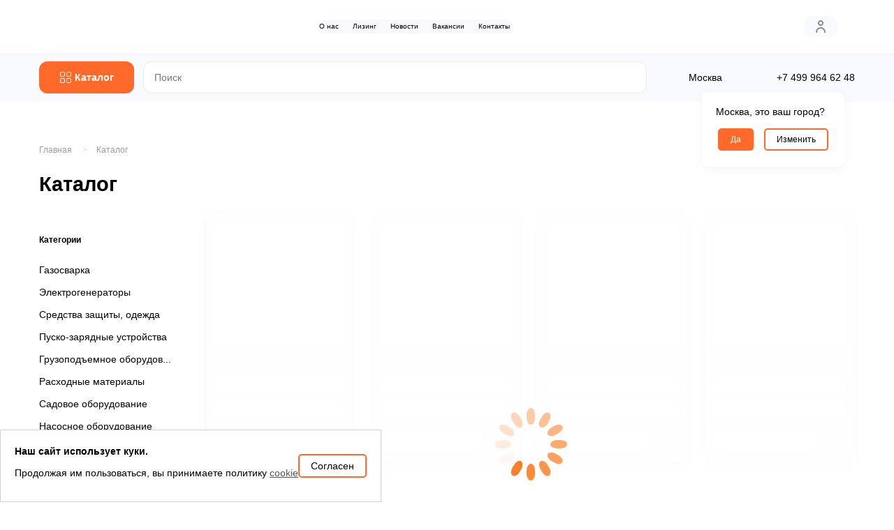

--- FILE ---
content_type: text/html; charset=UTF-8
request_url: https://partnerdevice.ru/catalog/stanki/dolbezhnye/
body_size: 17792
content:





<!DOCTYPE html>
<html lang="ru">

<head>
		
	<!---------VPS--------->
	
	<meta http-equiv="Content-Type" content="text/html; charset=UTF-8" />
<meta name="robots" content="index, follow" />
<meta name="description" content="Каталог - группы компаний «Партнер» в Москве." />
<link href="/bitrix/js/ui/design-tokens/dist/ui.design-tokens.min.css?176474893523463" type="text/css"  rel="stylesheet" />
<link href="/bitrix/js/ui/fonts/opensans/ui.font.opensans.min.css?17647461792320" type="text/css"  rel="stylesheet" />
<link href="/bitrix/js/main/popup/dist/main.popup.bundle.min.css?176474903328056" type="text/css"  rel="stylesheet" />
<link href="/bitrix/cache/css/s1/partner/page_e8a5f9060acfad2e256e537e31353541/page_e8a5f9060acfad2e256e537e31353541_v1.css?17647505265290" type="text/css"  rel="stylesheet" />
<link href="/bitrix/cache/css/s1/partner/template_cbb92f56d3f9d081bc16d9eb2a9b9217/template_cbb92f56d3f9d081bc16d9eb2a9b9217_v1.css?176475052611858" type="text/css"  data-template-style="true" rel="stylesheet" />
<script>if(!window.BX)window.BX={};if(!window.BX.message)window.BX.message=function(mess){if(typeof mess==='object'){for(let i in mess) {BX.message[i]=mess[i];} return true;}};</script>
<script>(window.BX||top.BX).message({"pull_server_enabled":"N","pull_config_timestamp":0,"shared_worker_allowed":"Y","pull_guest_mode":"N","pull_guest_user_id":0,"pull_worker_mtime":1764748842});(window.BX||top.BX).message({"PULL_OLD_REVISION":"Для продолжения корректной работы с сайтом необходимо перезагрузить страницу."});</script>
<script>(window.BX||top.BX).message({"JS_CORE_LOADING":"Загрузка...","JS_CORE_NO_DATA":"- Нет данных -","JS_CORE_WINDOW_CLOSE":"Закрыть","JS_CORE_WINDOW_EXPAND":"Развернуть","JS_CORE_WINDOW_NARROW":"Свернуть в окно","JS_CORE_WINDOW_SAVE":"Сохранить","JS_CORE_WINDOW_CANCEL":"Отменить","JS_CORE_WINDOW_CONTINUE":"Продолжить","JS_CORE_H":"ч","JS_CORE_M":"м","JS_CORE_S":"с","JSADM_AI_HIDE_EXTRA":"Скрыть лишние","JSADM_AI_ALL_NOTIF":"Показать все","JSADM_AUTH_REQ":"Требуется авторизация!","JS_CORE_WINDOW_AUTH":"Войти","JS_CORE_IMAGE_FULL":"Полный размер"});</script>

<script src="/bitrix/js/main/core/core.min.js?1764749913229643"></script>

<script>BX.Runtime.registerExtension({"name":"main.core","namespace":"BX","loaded":true});</script>
<script>BX.setJSList(["\/bitrix\/js\/main\/core\/core_ajax.js","\/bitrix\/js\/main\/core\/core_promise.js","\/bitrix\/js\/main\/polyfill\/promise\/js\/promise.js","\/bitrix\/js\/main\/loadext\/loadext.js","\/bitrix\/js\/main\/loadext\/extension.js","\/bitrix\/js\/main\/polyfill\/promise\/js\/promise.js","\/bitrix\/js\/main\/polyfill\/find\/js\/find.js","\/bitrix\/js\/main\/polyfill\/includes\/js\/includes.js","\/bitrix\/js\/main\/polyfill\/matches\/js\/matches.js","\/bitrix\/js\/ui\/polyfill\/closest\/js\/closest.js","\/bitrix\/js\/main\/polyfill\/fill\/main.polyfill.fill.js","\/bitrix\/js\/main\/polyfill\/find\/js\/find.js","\/bitrix\/js\/main\/polyfill\/matches\/js\/matches.js","\/bitrix\/js\/main\/polyfill\/core\/dist\/polyfill.bundle.js","\/bitrix\/js\/main\/core\/core.js","\/bitrix\/js\/main\/polyfill\/intersectionobserver\/js\/intersectionobserver.js","\/bitrix\/js\/main\/lazyload\/dist\/lazyload.bundle.js","\/bitrix\/js\/main\/polyfill\/core\/dist\/polyfill.bundle.js","\/bitrix\/js\/main\/parambag\/dist\/parambag.bundle.js"]);
</script>
<script>BX.Runtime.registerExtension({"name":"ui.design-tokens","namespace":"window","loaded":true});</script>
<script>BX.Runtime.registerExtension({"name":"ui.fonts.opensans","namespace":"window","loaded":true});</script>
<script>BX.Runtime.registerExtension({"name":"main.popup","namespace":"BX.Main","loaded":true});</script>
<script>BX.Runtime.registerExtension({"name":"popup","namespace":"window","loaded":true});</script>
<script>(window.BX||top.BX).message({"LANGUAGE_ID":"ru","FORMAT_DATE":"DD.MM.YYYY","FORMAT_DATETIME":"DD.MM.YYYY HH:MI:SS","COOKIE_PREFIX":"BITRIX_SM","SERVER_TZ_OFFSET":"0","UTF_MODE":"Y","SITE_ID":"s1","SITE_DIR":"\/","USER_ID":"","SERVER_TIME":1769479024,"USER_TZ_OFFSET":0,"USER_TZ_AUTO":"Y","bitrix_sessid":"6c0d5648321060046f558e8c78a37b21"});</script>


<script src="/bitrix/js/pull/protobuf/protobuf.min.js?162426619576433"></script>
<script src="/bitrix/js/pull/protobuf/model.min.js?162426619514190"></script>
<script src="/bitrix/js/main/core/core_promise.min.js?16242661242490"></script>
<script src="/bitrix/js/rest/client/rest.client.min.js?16242661979240"></script>
<script src="/bitrix/js/pull/client/pull.client.min.js?176474884349849"></script>
<script src="/bitrix/js/main/popup/dist/main.popup.bundle.min.js?176474993567480"></script>
<script>BX.setJSList(["\/local\/templates\/partner\/components\/bitrix\/catalog.section\/.default\/script.js","\/local\/templates\/partner\/components\/bitrix\/menu\/katalog_menu\/script.js","\/bitrix\/components\/bitrix\/search.title\/script.js","\/local\/templates\/partner\/components\/bitrix\/menu\/katalog_menu_2\/script.js"]);</script>
<script>BX.setCSSList(["\/local\/templates\/partner\/components\/bitrix\/breadcrumb\/breadcrumb\/style.css","\/local\/templates\/partner\/components\/bitrix\/catalog\/katalog-1.0\/style.css","\/local\/templates\/partner\/components\/bitrix\/catalog.section\/.default\/style.css","\/local\/templates\/partner\/components\/bitrix\/menu\/prime-menu\/style.css","\/local\/templates\/partner\/components\/bitrix\/menu\/katalog_menu\/style.css","\/local\/templates\/partner\/components\/bitrix\/search.title\/serch\/style.css","\/local\/templates\/partner\/components\/bitrix\/menu\/katalog_menu_2\/style.css"]);</script>
<script>
					(function () {
						"use strict";

						var counter = function ()
						{
							var cookie = (function (name) {
								var parts = ("; " + document.cookie).split("; " + name + "=");
								if (parts.length == 2) {
									try {return JSON.parse(decodeURIComponent(parts.pop().split(";").shift()));}
									catch (e) {}
								}
							})("BITRIX_CONVERSION_CONTEXT_s1");

							if (cookie && cookie.EXPIRE >= BX.message("SERVER_TIME"))
								return;

							var request = new XMLHttpRequest();
							request.open("POST", "/bitrix/tools/conversion/ajax_counter.php", true);
							request.setRequestHeader("Content-type", "application/x-www-form-urlencoded");
							request.send(
								"SITE_ID="+encodeURIComponent("s1")+
								"&sessid="+encodeURIComponent(BX.bitrix_sessid())+
								"&HTTP_REFERER="+encodeURIComponent(document.referrer)
							);
						};

						if (window.frameRequestStart === true)
							BX.addCustomEvent("onFrameDataReceived", counter);
						else
							BX.ready(counter);
					})();
				</script>



<script  src="/bitrix/cache/js/s1/partner/template_3a36e5728dfc8ee836387ef7797734fc/template_3a36e5728dfc8ee836387ef7797734fc_v1.js?17647505268763"></script>
<script  src="/bitrix/cache/js/s1/partner/page_0ce79111a9bb4cd892521e7f1befee6b/page_0ce79111a9bb4cd892521e7f1befee6b_v1.js?17647505266144"></script>

    <meta charset="UTF-8">
    <meta name="viewport" content="width=device-width, initial-scale=1.0">
	<meta name="yandex-verification" content="cb2393c9c0c0be9a" />
	<meta name="yandex-verification" content="e56625eba4971c73" />
	
    <link rel="shortcut icon" href="/local/templates/partner/img/favicon/favicon.ico" type="image/x-icon">
    <link rel="icon" sizes="16x16" href="/local/templates/partner/img/favicon/favicon-16x16.png" type="image/png">
    <link rel="icon" sizes="32x32" href="/local/templates/partner/img/favicon/favicon-32x32.png" type="image/png">
    <link rel="apple-touch-icon-precomposed" href="/local/templates/partner/img/favicon/apple-touch-icon-precomposed.png">
    <link rel="apple-touch-icon" href="/local/templates/partner/img/favicon/apple-touch-icon.png">
    <link rel="apple-touch-icon" sizes="57x57" href="/local/templates/partner/img/favicon/apple-touch-icon-57x57.png">
    <link rel="apple-touch-icon" sizes="60x60" href="/local/templates/partner/img/favicon/apple-touch-icon-60x60.png">
    <link rel="apple-touch-icon" sizes="72x72" href="/local/templates/partner/img/favicon/apple-touch-icon-72x72.png">
    <link rel="apple-touch-icon" sizes="76x76" href="/local/templates/partner/img/favicon/apple-touch-icon-76x76.png">
    <link rel="apple-touch-icon" sizes="114x114" href="/local/templates/partner/img/favicon/apple-touch-icon-114x114.png">
    <link rel="apple-touch-icon" sizes="120x120" href="/local/templates/partner/img/favicon/apple-touch-icon-120x120.png">
    <link rel="apple-touch-icon" sizes="144x144" href="/local/templates/partner/img/favicon/apple-touch-icon-144x144.png">
    <link rel="apple-touch-icon" sizes="152x152" href="/local/templates/partner/img/favicon/apple-touch-icon-152x152.png">
    <link rel="apple-touch-icon" sizes="167x167" href="/local/templates/partner/img/favicon/apple-touch-icon-167x167.png">
    <link rel="apple-touch-icon" sizes="180x180" href="/local/templates/partner/img/favicon/apple-touch-icon-180x180.png">
    <link rel="apple-touch-icon" sizes="1024x1024" href="/local/templates/partner/img/favicon/apple-touch-icon-1024x1024.png">
    <link rel="stylesheet" href="/local/templates/partner/css/vendor.min.css">
	<link rel="stylesheet" href="https://cdnjs.cloudflare.com/ajax/libs/plyr/3.7.7/plyr.min.css" integrity="sha512-aUfA/z5vagGUUen5NeBJYMlNu9PAMsYCdDy2kQhaqpMBqEQ9qH8lbF5QbK9DgqIq0KmsjS68ECkP8tdrgKW6RQ==" crossorigin="anonymous" referrerpolicy="no-referrer" />
    <link rel="stylesheet" href="/local/templates/partner/css/style.css?ver=61">
	<link rel="stylesheet" href="/local/templates/partner/css/fancybox.css?ver=1.1">
    <title>Каталог - «Партнер» Москве</title>
	

	<!-- Google Tag Manager -->
	<!-- <script>(function(w,d,s,l,i){w[l]=w[l]||[];w[l].push({'gtm.start':
	new Date().getTime(),event:'gtm.js'});var f=d.getElementsByTagName(s)[0],
	j=d.createElement(s),dl=l!='dataLayer'?'&l='+l:'';j.async=true;j.src=
	'https://www.googletagmanager.com/gtm.js?id='+i+dl;f.parentNode.insertBefore(j,f);
	})(window,document,'script','dataLayer','GTM-W6FRLKX');</script> -->
	<!-- End Google Tag Manager -->

	<!-- Yandex.Metrika counter -->
	<script type="text/javascript" >
	   (function(m,e,t,r,i,k,a){m[i]=m[i]||function(){(m[i].a=m[i].a||[]).push(arguments)};
	   m[i].l=1*new Date();
	   for (var j = 0; j < document.scripts.length; j++) {if (document.scripts[j].src === r) { return; }}
	   k=e.createElement(t),a=e.getElementsByTagName(t)[0],k.async=1,k.src=r,a.parentNode.insertBefore(k,a)})
	   (window, document, "script", "https://mc.yandex.ru/metrika/tag.js", "ym");
	
	   ym(66819550, "init", {
	        clickmap:true,
	        trackLinks:true,
	        accurateTrackBounce:true,
	        webvisor:true
	   });
	</script>
	<noscript><div><img src="https://mc.yandex.ru/watch/66819550" style="position:absolute; left:-9999px;" alt="" /></div></noscript>
	<!-- /Yandex.Metrika counter -->

	<!-- Top.Mail.Ru counter -->
	<script type="text/javascript">
	var _tmr = window._tmr || (window._tmr = []);
	_tmr.push({id: "3281063", type: "pageView", start: (new Date()).getTime()});
	(function (d, w, id) {
	if (d.getElementById(id)) return;
	var ts = d.createElement("script"); ts.type = "text/javascript"; ts.async = true; ts.id = id;
	ts.src = "https://top-fwz1.mail.ru/js/code.js";
	var f = function () {var s = d.getElementsByTagName("script")[0]; s.parentNode.insertBefore(ts, s);};
	if (w.opera == "[object Opera]") { d.addEventListener("DOMContentLoaded", f, false); } else { f(); }
	})(document, window, "tmr-code");
	</script>
	<noscript><div><img src="https://top-fwz1.mail.ru/counter?id=3281063;js=na" style=";left:-9999px;" alt="Top.Mail.Ru" /></div></noscript>
	<!-- /Top.Mail.Ru counter -->

	<!-- Top.Mail.Ru counter -->
	<script type="text/javascript">
	var _tmr = window._tmr || (window._tmr = []);
	_tmr.push({id: "3300322", type: "pageView", start: (new Date()).getTime()});
	(function (d, w, id) {
	  if (d.getElementById(id)) return;
	  var ts = d.createElement("script"); ts.type = "text/javascript"; ts.async = true; ts.id = id;
	  ts.src = "https://top-fwz1.mail.ru/js/code.js";
	  var f = function () {var s = d.getElementsByTagName("script")[0]; s.parentNode.insertBefore(ts, s);};
	  if (w.opera == "[object Opera]") { d.addEventListener("DOMContentLoaded", f, false); } else { f(); }
	})(document, window, "tmr-code");
	</script>
	<noscript><div><img src="https://top-fwz1.mail.ru/counter?id=3300322;js=na" style="position:absolute;left:-9999px;" alt="Top.Mail.Ru" /></div></noscript>
	<!-- /Top.Mail.Ru counter -->
</head>
<script>
    window.endtime = '2021-07-25';
</script>

<body>

	<!-- Google Tag Manager (noscript) -->
	<noscript><iframe src="https://www.googletagmanager.com/ns.html?id=GTM-W6FRLKX"
	height="0" width="0" style="display:none;visibility:hidden"></iframe></noscript>
	<!-- End Google Tag Manager (noscript) -->
	    <div class="wrapper">
        <header>
    <div class="container">
        <div class="header-left">
            <a href="/" class="logo"><img src="/local/templates/partner/img/logo.svg" alt=""></a>
            			

<ul class="menu">

			<li><a href="/about/">О нас</a></li>
		
		
			<li><a href="/leasing/">Лизинг</a></li>
		
			<li><a href="/news/">Новости</a></li>
		
			<li><a href="/vacancy/">Вакансии</a></li>
		
			<li><a href="/contacts/">Контакты</a></li>
		

</ul>
        </div>
        <div class="header-right">
			            <a href="/profile/" class="profile">
                <svg width="24" height="24" viewBox="0 0 24 24" xmlns="http://www.w3.org/2000/svg">
                    <path d="M12 11C12.7911 11 13.5645 10.7654 14.2223 10.3259C14.8801 9.88635 15.3928 9.26164 15.6955 8.53074C15.9983 7.79983 16.0775 6.99556 15.9231 6.21964C15.7688 5.44372 15.3878 4.73098 14.8284 4.17157C14.269 3.61216 13.5563 3.2312 12.7804 3.07686C12.0044 2.92252 11.2002 3.00173 10.4693 3.30448C9.73836 3.60723 9.11365 4.11992 8.67412 4.77772C8.2346 5.43552 8 6.20888 8 7C8 8.06087 8.42143 9.07828 9.17157 9.82843C9.92172 10.5786 10.9391 11 12 11ZM12 5C12.3956 5 12.7822 5.1173 13.1111 5.33706C13.44 5.55683 13.6964 5.86918 13.8478 6.23463C13.9991 6.60009 14.0387 7.00222 13.9616 7.39018C13.8844 7.77814 13.6939 8.13451 13.4142 8.41422C13.1345 8.69392 12.7781 8.8844 12.3902 8.96157C12.0022 9.03874 11.6001 8.99914 11.2346 8.84776C10.8692 8.69639 10.5568 8.44004 10.3371 8.11114C10.1173 7.78224 10 7.39556 10 7C10 6.46957 10.2107 5.96086 10.5858 5.58579C10.9609 5.21072 11.4696 5 12 5Z" />
                    <path d="M12 13C10.1435 13 8.36301 13.7375 7.05025 15.0503C5.7375 16.363 5 18.1435 5 20C5 20.2652 5.10536 20.5196 5.29289 20.7071C5.48043 20.8946 5.73478 21 6 21C6.26522 21 6.51957 20.8946 6.70711 20.7071C6.89464 20.5196 7 20.2652 7 20C7 18.6739 7.52678 17.4021 8.46447 16.4645C9.40215 15.5268 10.6739 15 12 15C13.3261 15 14.5979 15.5268 15.5355 16.4645C16.4732 17.4021 17 18.6739 17 20C17 20.2652 17.1054 20.5196 17.2929 20.7071C17.4804 20.8946 17.7348 21 18 21C18.2652 21 18.5196 20.8946 18.7071 20.7071C18.8946 20.5196 19 20.2652 19 20C19 18.1435 18.2625 16.363 16.9497 15.0503C15.637 13.7375 13.8565 13 12 13Z"/>
                    </svg>
			</a>
            <div class="profile-menu">
				<div class="profile-top">
                    <a href="/profile/" class="back-arr"></a>
                    <div class="title"><i><svg width="24" height="24" viewBox="0 0 24 24" xmlns="http://www.w3.org/2000/svg">
                        <path d="M12 11C12.7911 11 13.5645 10.7654 14.2223 10.3259C14.8801 9.88635 15.3928 9.26164 15.6955 8.53074C15.9983 7.79983 16.0775 6.99556 15.9231 6.21964C15.7688 5.44372 15.3878 4.73098 14.8284 4.17157C14.269 3.61216 13.5563 3.2312 12.7804 3.07686C12.0044 2.92252 11.2002 3.00173 10.4693 3.30448C9.73836 3.60723 9.11365 4.11992 8.67412 4.77772C8.2346 5.43552 8 6.20888 8 7C8 8.06087 8.42143 9.07828 9.17157 9.82843C9.92172 10.5786 10.9391 11 12 11ZM12 5C12.3956 5 12.7822 5.1173 13.1111 5.33706C13.44 5.55683 13.6964 5.86918 13.8478 6.23463C13.9991 6.60009 14.0387 7.00222 13.9616 7.39018C13.8844 7.77814 13.6939 8.13451 13.4142 8.41422C13.1345 8.69392 12.7781 8.8844 12.3902 8.96157C12.0022 9.03874 11.6001 8.99914 11.2346 8.84776C10.8692 8.69639 10.5568 8.44004 10.3371 8.11114C10.1173 7.78224 10 7.39556 10 7C10 6.46957 10.2107 5.96086 10.5858 5.58579C10.9609 5.21072 11.4696 5 12 5Z"></path>
                        <path d="M12 13C10.1435 13 8.36301 13.7375 7.05025 15.0503C5.7375 16.363 5 18.1435 5 20C5 20.2652 5.10536 20.5196 5.29289 20.7071C5.48043 20.8946 5.73478 21 6 21C6.26522 21 6.51957 20.8946 6.70711 20.7071C6.89464 20.5196 7 20.2652 7 20C7 18.6739 7.52678 17.4021 8.46447 16.4645C9.40215 15.5268 10.6739 15 12 15C13.3261 15 14.5979 15.5268 15.5355 16.4645C16.4732 17.4021 17 18.6739 17 20C17 20.2652 17.1054 20.5196 17.2929 20.7071C17.4804 20.8946 17.7348 21 18 21C18.2652 21 18.5196 20.8946 18.7071 20.7071C18.8946 20.5196 19 20.2652 19 20C19 18.1435 18.2625 16.363 16.9497 15.0503C15.637 13.7375 13.8565 13 12 13Z"></path>
                        </svg></i> Личный кабинет</div>
				</div>
                <div class="profile-content">
                    <div class="sign">
                        <a href="/profile/">Вход / Регистрация</a>
                        <a href="/profile/" class="arr-profile"></a>
                    </div>
                    <div class="city-change">
                        <span>Выбор города</span>
						<div class="city-profile-box">
							<select name="city-profile" id="city-profile" onchange="window.otreg(value)">
																	<option value="https://partnerdevice.ru/catalog/stanki/dolbezhnye/" selected>Москва</option>
																	<option value="https://voronezh.partnerdevice.ru/catalog/stanki/dolbezhnye/" >Воронеж</option>
																	<option value="https://lipetsk.partnerdevice.ru/catalog/stanki/dolbezhnye/" >Липецк</option>
																	<option value="https://tambov.partnerdevice.ru/catalog/stanki/dolbezhnye/" >Тамбов</option>
																	<option value="https://kursk.partnerdevice.ru/catalog/stanki/dolbezhnye/" >Курск</option>
																	<option value="https://orel.partnerdevice.ru/catalog/stanki/dolbezhnye/" >Орел</option>
															</select>
						</div>

                        <a href="#" class="arr-profile"></a>
                    </div>
					                    <div class="phone-profile">
                        <a href="tel:+74999646248">+7 499 <span> 964 62 48</span></a>
                        <a href="tel:+74999646248" class="arr-profile"></a>
                    </div>
                </div>
            </div>
			
						
			
			
			<!-- <div class="cart-wrap">
				<div class="cart"></div>
				<div class="cart-list">
					<div class="cart-list-box"></div>

					<div class="cart-list-total">
						<div class="cart-list-total-val">
							<span>Сумма заказа:</span>
							<i></i>
						</div>
						<a href="/cart/" class="btn-orange">В корзину</a>
					</div>

				</div>
				
				<a class="link-svg" href="/cart/">
					<b></b>
					<svg width="24" height="24" viewBox="0 0 24 24" xmlns="http://www.w3.org/2000/svg">
						<path d="M21.08 6.99998C20.9072 6.7006 20.6598 6.45111 20.3618 6.27585C20.0639 6.10059 19.7256 6.00554 19.38 5.99998H6.58L6 3.73998C5.9414 3.52181 5.81066 3.32992 5.62908 3.19555C5.44749 3.06118 5.22576 2.99224 5 2.99998H3C2.73478 2.99998 2.48043 3.10533 2.29289 3.29287C2.10536 3.48041 2 3.73476 2 3.99998C2 4.26519 2.10536 4.51955 2.29289 4.70708C2.48043 4.89462 2.73478 4.99998 3 4.99998H4.24L7 15.26C7.0586 15.4781 7.18934 15.67 7.37092 15.8044C7.55251 15.9388 7.77424 16.0077 8 16H17C17.1847 15.9994 17.3656 15.9477 17.5227 15.8507C17.6798 15.7536 17.8069 15.6149 17.89 15.45L21.17 8.88998C21.3122 8.59199 21.3783 8.26345 21.3626 7.93366C21.3469 7.60387 21.2498 7.2831 21.08 6.99998ZM16.38 14H8.76L7.13 7.99998H19.38L16.38 14Z" />
						<path d="M7.5 21C8.32843 21 9 20.3284 9 19.5C9 18.6716 8.32843 18 7.5 18C6.67157 18 6 18.6716 6 19.5C6 20.3284 6.67157 21 7.5 21Z" />
						<path d="M17.5 21C18.3284 21 19 20.3284 19 19.5C19 18.6716 18.3284 18 17.5 18C16.6716 18 16 18.6716 16 19.5C16 20.3284 16.6716 21 17.5 21Z" />
					</svg>
				</a>
            </div> -->
        </div>
    </div>
</header> 

<section class="search-info">
    <div class="container">
        <div class="search-info__left">
			<a href="javascript:void(0)" class="btn-orange btn-cat" onclick="window.mmen();">
				<i><i></i><i></i></i>
				
                <span>Каталог</span>
            </a>

				
<ul class="menu-cat">


	
	
					<li><a href="/catalog/aksessuary-dlya-elektrosvarki/" class="root-item">Аксессуары для электросварки</a>
				<ul class="sub-menu">
		
	
	

	
	
		
							<li><a href="/catalog/aksessuary-dlya-elektrosvarki/argonodugovye-gorelki-i-chasti-tig/">Аргонодуговые горелки и части (TIG)</a></li>
			
		
	
	

	
	
		
							<li><a href="/catalog/aksessuary-dlya-elektrosvarki/klemmy-i-elektrododerzhateli/">Клеммы и электрододержатели</a></li>
			
		
	
	

	
	
		
							<li><a href="/catalog/aksessuary-dlya-elektrosvarki/magnitnye-prisposobleniya/">Магнитные приспособления</a></li>
			
		
	
	

	
	
		
							<li><a href="/catalog/aksessuary-dlya-elektrosvarki/plazmotrony-i-chasti-plasma/">Плазмотроны и части (PLASMA)</a></li>
			
		
	
	

	
	
		
							<li><a href="/catalog/aksessuary-dlya-elektrosvarki/poluavtomaticheskie-gorelki-i-chasti-mig-mag/">Полуавтоматические горелки и части (MIG/MAG)</a></li>
			
		
	
	

	
	
		
							<li><a href="/catalog/aksessuary-dlya-elektrosvarki/prochee-oborudovanie-k-elektrosvarke/">Прочее оборудование к электросварке</a></li>
			
		
	
	

	
	
		
							<li><a href="/catalog/aksessuary-dlya-elektrosvarki/soediniteli-i-kabeli/">Соединители и кабели</a></li>
			
		
	
	

			</ul></li>	
	
					<li><a href="/catalog/gazosvarka/" class="root-item">Газосварка</a>
				<ul class="sub-menu">
		
	
	

	
	
		
							<li><a href="/catalog/gazosvarka/ballony-gazovye/">Баллоны газовые</a></li>
			
		
	
	

	
	
		
							<li><a href="/catalog/gazosvarka/gorelki-gazovye/">Горелки газовые</a></li>
			
		
	
	

	
	
		
							<li><a href="/catalog/gazosvarka/komplekty-gazosvarochnye/">Комплекты газосварочные</a></li>
			
		
	
	

	
	
		
							<li><a href="/catalog/gazosvarka/payalnye-lampy-nasadki/">Паяльные лампы, насадки</a></li>
			
		
	
	

	
	
		
							<li><a href="/catalog/gazosvarka/predokhranitelnye-ustroystva/">Предохранительные устройства</a></li>
			
		
	
	

	
	
		
							<li><a href="/catalog/gazosvarka/prinadlezhnosti-i-zapchasti-gazosvarochnye/">Принадлежности и запчасти газосварочные</a></li>
			
		
	
	

	
	
		
							<li><a href="/catalog/gazosvarka/regulyatory-raskhoda-gaza/">Регуляторы расхода газа</a></li>
			
		
	
	

	
	
		
							<li><a href="/catalog/gazosvarka/reduktory-gazovye/">Редукторы газовые</a></li>
			
		
	
	

	
	
		
							<li><a href="/catalog/gazosvarka/rezaki-gazovye/">Резаки газовые</a></li>
			
		
	
	

	
	
		
							<li><a href="/catalog/gazosvarka/rukava-gazovye/">Рукава газовые</a></li>
			
		
	
	

	
	
		
							<li><a href="/catalog/gazosvarka/ustroystva-ekonomii-gaza/">Устройства экономии газа</a></li>
			
		
	
	

			</ul></li>	
	
					<li><a href="/catalog/gruzopodemnoe-oborudovanie/" class="root-item">Грузоподъемное оборудование</a>
				<ul class="sub-menu">
		
	
	

	
	
		
							<li><a href="/catalog/gruzopodemnoe-oborudovanie/domkraty/">Домкраты</a></li>
			
		
	
	

	
	
		
							<li><a href="/catalog/gruzopodemnoe-oborudovanie/zakhvaty/">Захваты</a></li>
			
		
	
	

	
	
		
							<li><a href="/catalog/gruzopodemnoe-oborudovanie/krany-i-balki/">Краны и балки</a></li>
			
		
	
	

	
	
		
							<li><a href="/catalog/gruzopodemnoe-oborudovanie/lebedki/">Лебедки</a></li>
			
		
	
	

	
	
		
							<li><a href="/catalog/gruzopodemnoe-oborudovanie/lomy-takelazhnye/">Ломы такелажные</a></li>
			
		
	
	

	
	
		
							<li><a href="/catalog/gruzopodemnoe-oborudovanie/platformy-gruzovye/">Платформы грузовые</a></li>
			
		
	
	

	
	
		
							<li><a href="/catalog/gruzopodemnoe-oborudovanie/pulty-upravleniya/">Пульты управления</a></li>
			
		
	
	

	
	
		
							<li><a href="/catalog/gruzopodemnoe-oborudovanie/reduktory/">Редукторы</a></li>
			
		
	
	

	
	
		
							<li><a href="/catalog/gruzopodemnoe-oborudovanie/stropy/">Стропы</a></li>
			
		
	
	

	
	
		
							<li><a href="/catalog/gruzopodemnoe-oborudovanie/tali/">Тали</a></li>
			
		
	
	

	
	
		
							<li><a href="/catalog/gruzopodemnoe-oborudovanie/telezhki-dlya-taley/">Тележки для талей</a></li>
			
		
	
	

	
	
		
							<li><a href="/catalog/gruzopodemnoe-oborudovanie/trenogi-peregruzochnye-tp/">Треноги перегрузочные ТП</a></li>
			
		
	
	

			</ul></li>	
	
					<li><a href="/catalog/dvigateli/" class="root-item">Двигатели</a>
				<ul class="sub-menu">
		
	
	

	
	
		
							<li><a href="/catalog/dvigateli/avrora/">Аврора</a></li>
			
		
	
	

			</ul></li>	
	
					<li><a href="/catalog/kompressory/" class="root-item">Компрессоры</a>
				<ul class="sub-menu">
		
	
	

	
	
		
							<li><a href="/catalog/kompressory/avrora/">Аврора</a></li>
			
		
	
	

	
	
		
							<li><a href="/catalog/kompressory/avtomobilnye-kompressory/">Автомобильные компрессоры</a></li>
			
		
	
	

	
	
		
							<li><a href="/catalog/kompressory/bezmaslyanye-kompressory/">Безмасляные компрессоры</a></li>
			
		
	
	

	
	
		
							<li><a href="/catalog/kompressory/zapasnye-chasti-dlya-kompressorov/">Запасные части для компрессоров</a></li>
			
		
	
	

	
	
		
							<li><a href="/catalog/kompressory/maslyanye-koaksialnye-kompressory/">Масляные коаксиальные компрессоры</a></li>
			
		
	
	

	
	
		
							<li><a href="/catalog/kompressory/maslyanye-remennye-kompressory/">Масляные ременные компрессоры</a></li>
			
		
	
	

	
	
		
							<li><a href="/catalog/kompressory/porshnevye-kompressory/">Поршневые компрессоры</a></li>
			
		
	
	

	
	
		
							<li><a href="/catalog/kompressory/pryamoy-privod-koaksialnye/">Прямой привод (коаксиальные)</a></li>
			
		
	
	

	
	
		
							<li><a href="/catalog/kompressory/remennoy-privod/">Ременной привод</a></li>
			
		
	
	

			</ul></li>	
	
					<li><a href="/catalog/nasosnoe-oborudovanie/" class="root-item">Насосное оборудование</a>
				<ul class="sub-menu">
		
	
	

	
	
		
							<li><a href="/catalog/nasosnoe-oborudovanie/aksessuary/">Аксессуары</a></li>
			
		
	
	

	
	
		
							<li><a href="/catalog/nasosnoe-oborudovanie/drenazhnye-nasosy/">Дренажные насосы</a></li>
			
		
	
	

	
	
		
							<li><a href="/catalog/nasosnoe-oborudovanie/motopompy/">Мотопомпы</a></li>
			
		
	
	

	
	
		
							<li><a href="/catalog/nasosnoe-oborudovanie/nasosnye-stantsii/">Насосные станции</a></li>
			
		
	
	

	
	
		
							<li><a href="/catalog/nasosnoe-oborudovanie/nasosy-dlya-skvazhin/">Насосы для скважин</a></li>
			
		
	
	

	
	
		
							<li><a href="/catalog/nasosnoe-oborudovanie/sadovye-nasosy/">Садовые насосы</a></li>
			
		
	
	

			</ul></li>	
	
					<li><a href="/catalog/pnevmoinstrument/" class="root-item">Пневмоинструмент</a>
				<ul class="sub-menu">
		
	
	

	
	
		
							<li><a href="/catalog/pnevmoinstrument/adaptery-i-perekhodniki-dlya-pnevmoinstrumenta/">Адаптеры и переходники для пневмоинструмента</a></li>
			
		
	
	

	
	
		
							<li><a href="/catalog/pnevmoinstrument/aerografy/">Аэрографы</a></li>
			
		
	
	

	
	
		
							<li><a href="/catalog/pnevmoinstrument/gvozdi-dlya-pnevmopistoletov/">Гвозди для пневмопистолетов</a></li>
			
		
	
	

	
	
		
							<li><a href="/catalog/pnevmoinstrument/kraskoraspyliteli-khopper-kovshi/">Краскораспылители, хоппер-ковши</a></li>
			
		
	
	

	
	
		
							<li><a href="/catalog/pnevmoinstrument/lubrikatory/">Лубрикаторы</a></li>
			
		
	
	

	
	
		
							<li><a href="/catalog/pnevmoinstrument/nabory-pnevmoinstrumenta/">Наборы пневмоинструмента</a></li>
			
		
	
	

	
	
		
							<li><a href="/catalog/pnevmoinstrument/pistolety-dlya-podkachki-shin/">Пистолеты для подкачки шин</a></li>
			
		
	
	

	
	
		
							<li><a href="/catalog/pnevmoinstrument/pistolety-dlya-produvki/">Пистолеты для продувки</a></li>
			
		
	
	

	
	
		
							<li><a href="/catalog/pnevmoinstrument/pnevmogaykoverty/">Пневмогайковерты</a></li>
			
		
	
	

	
	
		
							<li><a href="/catalog/pnevmoinstrument/pnevmodreli/">Пневмодрели</a></li>
			
		
	
	

	
	
		
							<li><a href="/catalog/pnevmoinstrument/pnevmosteplery-gvozdezabivateli/">Пневмостеплеры, гвоздезабиватели</a></li>
			
		
	
	

	
	
		
							<li><a href="/catalog/pnevmoinstrument/pnevmoshlifmashiny/">Пневмошлифмашины</a></li>
			
		
	
	

	
	
		
							<li><a href="/catalog/pnevmoinstrument/prinadlezhnosti-dlya-kraskopultov/">Принадлежности для краскопультов</a></li>
			
		
	
	

	
	
		
							<li><a href="/catalog/pnevmoinstrument/skoby-shpilki-dlya-pnevmosteplerov/">Скобы, шпильки для пневмостеплеров</a></li>
			
		
	
	

	
	
		
							<li><a href="/catalog/pnevmoinstrument/tortsevye-golovki/">Торцевые головки</a></li>
			
		
	
	

	
	
		
							<li><a href="/catalog/pnevmoinstrument/shlangi/">Шланги</a></li>
			
		
	
	

			</ul></li>	
	
					<li><a href="/catalog/pusko-zaryadnye-ustroystva/" class="root-item">Пуско-зарядные устройства</a>
				<ul class="sub-menu">
		
	
	

	
	
		
							<li><a href="/catalog/pusko-zaryadnye-ustroystva/zaryadnye-ustroystva/">Зарядные устройства</a></li>
			
		
	
	

	
	
		
							<li><a href="/catalog/pusko-zaryadnye-ustroystva/puskovye-kabeli/">Пусковые кабели</a></li>
			
		
	
	

			</ul></li>	
	
					<li><a href="/catalog/raskhodnye-materialy/" class="root-item">Расходные материалы</a>
				<ul class="sub-menu">
		
	
	

	
	
		
							<li><a href="/catalog/raskhodnye-materialy/volframovye-elektrody-dlya-tig-svarki/">Вольфрамовые электроды для TIG сварки</a></li>
			
		
	
	

	
	
		
							<li><a href="/catalog/raskhodnye-materialy/diski-otreznye/">Диски отрезные</a></li>
			
		
	
	

	
	
		
							<li><a href="/catalog/raskhodnye-materialy/diski-shlifovalnye/">Диски шлифовальные</a></li>
			
		
	
	

	
	
		
							<li><a href="/catalog/raskhodnye-materialy/masla-i-smazki/">Масла и смазки</a></li>
			
		
	
	

	
	
		
							<li><a href="/catalog/raskhodnye-materialy/provoloka-svarochnaya-na-katushkakh/">Проволока сварочная на катушках</a></li>
			
		
	
	

	
	
		
							<li><a href="/catalog/raskhodnye-materialy/prutki-svarochnye-tig-gazosvarka/">Прутки сварочные (TIG, газосварка)</a></li>
			
		
	
	

	
	
		
							<li><a href="/catalog/raskhodnye-materialy/khimiya-svarochnaya/">Химия сварочная</a></li>
			
		
	
	

	
	
		
							<li><a href="/catalog/raskhodnye-materialy/elektrody-svarochnye/">Электроды сварочные</a></li>
			
		
	
	

			</ul></li>	
	
					<li><a href="/catalog/sadovoe-oborudovanie/" class="root-item">Садовое оборудование</a>
				<ul class="sub-menu">
		
	
	

	
	
		
							<li><a href="/catalog/sadovoe-oborudovanie/aksessuary-k-moykam-vys-davleniya/">Аксессуары к мойкам выс. давления</a></li>
			
		
	
	

	
	
		
							<li><a href="/catalog/sadovoe-oborudovanie/benzinovye-trimmery/">Бензиновые триммеры</a></li>
			
		
	
	

	
	
		
							<li><a href="/catalog/sadovoe-oborudovanie/benzopily/">Бензопилы</a></li>
			
		
	
	

	
	
		
							<li><a href="/catalog/sadovoe-oborudovanie/kultivatory-i-motobloki/">Культиваторы и мотоблоки</a></li>
			
		
	
	

	
	
		
							<li><a href="/catalog/sadovoe-oborudovanie/moyki-vysokogo-davleniya/">Мойки высокого давления</a></li>
			
		
	
	

			</ul></li>	
	
					<li><a href="/catalog/sredstva-zashchity-odezhda/" class="root-item">Средства защиты, одежда</a>
				<ul class="sub-menu">
		
	
	

	
	
		
							<li><a href="/catalog/sredstva-zashchity-odezhda/zashchita-organov-dykhaniya/">Защита органов дыхания</a></li>
			
		
	
	

	
	
		
							<li><a href="/catalog/sredstva-zashchity-odezhda/zashchitnye-stekla-i-plastiny-dlya-svarochnykh-masok/">Защитные стекла и пластины для сварочных масок</a></li>
			
		
	
	

	
	
		
							<li><a href="/catalog/sredstva-zashchity-odezhda/komplektuyushchie-k-maskam/">Комплектующие к маскам</a></li>
			
		
	
	

	
	
		
							<li><a href="/catalog/sredstva-zashchity-odezhda/kragi-i-perchatki-svarshchika/">Краги и перчатки сварщика</a></li>
			
		
	
	

	
	
		
							<li><a href="/catalog/sredstva-zashchity-odezhda/svarochnye-aksessuary/">Сварочные аксессуары</a></li>
			
		
	
	

	
	
		
							<li><a href="/catalog/sredstva-zashchity-odezhda/svarochnye-maski-i-zashchitnye-shchitki/">Сварочные маски и защитные щитки</a></li>
			
		
	
	

	
	
		
							<li><a href="/catalog/sredstva-zashchity-odezhda/svetofiltry-dlya-svarochnykh-masok/">Светофильтры для сварочных масок</a></li>
			
		
	
	

	
	
		
							<li><a href="/catalog/sredstva-zashchity-odezhda/sizod/">СИЗОД</a></li>
			
		
	
	

			</ul></li>	
	
					<li><a href="/catalog/stanki/" class="root-item-selected">Станки</a>
				<ul class="sub-menu">
		
	
	

	
	
		
							<li><a href="/catalog/stanki/diskovye-pily/">Дисковые пилы</a></li>
			
		
	
	

	
	
		
							<li><a href="/catalog/stanki/lentochnopilnye-stanki/">Ленточнопильные станки</a></li>
			
		
	
	

	
	
		
							<li><a href="/catalog/stanki/profelegiby-trubogiby/">Профелегибы (трубогибы)</a></li>
			
		
	
	

	
	
		
							<li><a href="/catalog/stanki/sverlilnye-stanki/">Сверлильные станки</a></li>
			
		
	
	

	
	
		
							<li><a href="/catalog/stanki/stanki-dlya-raboty-s-armaturoy/">Станки для работы с арматурой</a></li>
			
		
	
	

	
	
		
							<li><a href="/catalog/stanki/stanki-dlya-raboty-s-listom/">Станки для работы с листом</a></li>
			
		
	
	

	
	
		
							<li><a href="/catalog/stanki/tiski-i-uglovye-zazhimy/">Тиски и угловые зажимы</a></li>
			
		
	
	

			</ul></li>	
	
					<li><a href="/catalog/stroitelnyy-instrument/" class="root-item">Строительный инструмент</a>
				<ul class="sub-menu">
		
	
	

	
	
		
							<li><a href="/catalog/stroitelnyy-instrument/verstaki/">Верстаки</a></li>
			
		
	
	

	
	
		
							<li><a href="/catalog/stroitelnyy-instrument/vibrotekhnika/">Вибротехника</a></li>
			
		
	
	

	
	
		
							<li><a href="/catalog/stroitelnyy-instrument/zatirochnye-mashiny/">Затирочные машины</a></li>
			
		
	
	

	
	
		
							<li><a href="/catalog/stroitelnyy-instrument/instrument-ruchnoy/">Инструмент ручной</a></li>
			
		
	
	

	
	
		
							<li><a href="/catalog/stroitelnyy-instrument/stroitelnye-pylesosy/">Строительные пылесосы</a></li>
			
		
	
	

	
	
		
							<li><a href="/catalog/stroitelnyy-instrument/shvonarezchiki/">Швонарезчики</a></li>
			
		
	
	

			</ul></li>	
	
					<li><a href="/catalog/teplovoe-oborudovanie/" class="root-item">Тепловое оборудование</a>
				<ul class="sub-menu">
		
	
	

	
	
		
							<li><a href="/catalog/teplovoe-oborudovanie/infrakrasnye-obogrevateli/">Инфракрасные обогреватели</a></li>
			
		
	
	

	
	
		
							<li><a href="/catalog/teplovoe-oborudovanie/obogrevateli-gazovye/">Обогреватели газовые</a></li>
			
		
	
	

	
	
		
							<li><a href="/catalog/teplovoe-oborudovanie/obogrevateli-dizelnye/">Обогреватели дизельные</a></li>
			
		
	
	

	
	
		
							<li><a href="/catalog/teplovoe-oborudovanie/obogrevateli-elektricheskie/">Обогреватели электрические</a></li>
			
		
	
	

			</ul></li>	
	
					<li><a href="/catalog/termicheskaya-rezka/" class="root-item">Термическая резка</a>
				<ul class="sub-menu">
		
	
	

	
	
		
							<li><a href="/catalog/termicheskaya-rezka/zapasnye-chasti-k-mashinam-termicheskoy-rezki/">Запасные части к машинам термической резки</a></li>
			
		
	
	

	
	
		
							<li><a href="/catalog/termicheskaya-rezka/mashiny-termicheskoy-rezki/">Машины термической резки</a></li>
			
		
	
	

	
	
		
							<li><a href="/catalog/termicheskaya-rezka/rezaki-mashinnye/">Резаки машинные</a></li>
			
		
	
	

	
	
		
							<li><a href="/catalog/termicheskaya-rezka/termicheskaya-rezka-s-chpu/">Термическая резка с ЧПУ</a></li>
			
		
	
	

			</ul></li>	
	
					<li><a href="/catalog/elektrogeneratory/" class="root-item">Электрогенераторы</a>
				<ul class="sub-menu">
		
	
	

	
	
		
							<li><a href="/catalog/elektrogeneratory/aksessuary-dlya-generatorov/">Аксессуары для генераторов</a></li>
			
		
	
	

	
	
		
							<li><a href="/catalog/elektrogeneratory/benzinovye-generatory/">Бензиновые генераторы</a></li>
			
		
	
	

	
	
		
							<li><a href="/catalog/elektrogeneratory/dizelnye-generatory/">Дизельные генераторы</a></li>
			
		
	
	

	
	
		
							<li><a href="/catalog/elektrogeneratory/inventornye-generatory/">Инвенторные генераторы</a></li>
			
		
	
	

	
	
		
							<li><a href="/catalog/elektrogeneratory/svarochnye-elektrostantsii/">Сварочные электростанции</a></li>
			
		
	
	

			</ul></li>	
	
					<li><a href="/catalog/elektroinstrument/" class="root-item">Электроинструмент</a>
				<ul class="sub-menu">
		
	
	

	
	
		
							<li><a href="/catalog/elektroinstrument/akkumulyatory-dlya-instrumenta/">Аккумуляторы для инструмента</a></li>
			
		
	
	

	
	
		
							<li><a href="/catalog/elektroinstrument/gaykoverty/">Гайковерты</a></li>
			
		
	
	

	
	
		
							<li><a href="/catalog/elektroinstrument/dreli/">Дрели</a></li>
			
		
	
	

	
	
		
							<li><a href="/catalog/elektroinstrument/zaryadnye-ustroystva-dlya-instrumenta/">Зарядные устройства для инструмента</a></li>
			
		
	
	

	
	
		
							<li><a href="/catalog/elektroinstrument/lobziki/">Лобзики</a></li>
			
		
	
	

	
	
		
							<li><a href="/catalog/elektroinstrument/pily/">Пилы</a></li>
			
		
	
	

	
	
		
							<li><a href="/catalog/elektroinstrument/rubanki/">Рубанки</a></li>
			
		
	
	

	
	
		
							<li><a href="/catalog/elektroinstrument/ushm-i-shlifmashiny/">УШМ и шлифмашины</a></li>
			
		
	
	

	
	
		
							<li><a href="/catalog/elektroinstrument/feny-tekhnicheskie/">Фены технические</a></li>
			
		
	
	

	
	
		
							<li><a href="/catalog/elektroinstrument/shurupoverty-i-vintoverty/">Шуруповерты и винтоверты</a></li>
			
		
	
	

			</ul></li>	
	
					<li><a href="/catalog/elektrosvarka/" class="root-item">Электросварка</a>
				<ul class="sub-menu">
		
	
	

	
	
		
							<li><a href="/catalog/elektrosvarka/apparaty-argonodugovoy-svarki-tig/">Аппараты аргонодуговой сварки (TIG)</a></li>
			
		
	
	

	
	
		
							<li><a href="/catalog/elektrosvarka/apparaty-dlya-svarki-plastikovykh-trub/">Аппараты для сварки пластиковых труб</a></li>
			
		
	
	

	
	
		
							<li><a href="/catalog/elektrosvarka/apparaty-ruchnoy-dugovoy-svarki-mma/">Аппараты ручной дуговой сварки (MMA)</a></li>
			
		
	
	

	
	
		
							<li><a href="/catalog/elektrosvarka/kontaktnaya-svarka/">Контактная сварка</a></li>
			
		
	
	

	
	
		
							<li><a href="/catalog/elektrosvarka/lazernaya-svarka/">Лазерная сварка</a></li>
			
		
	
	

	
	
		
							<li><a href="/catalog/elektrosvarka/plazmennaya-rezka-plasma-cut/">Плазменная резка (PLASMA CUT)</a></li>
			
		
	
	

	
	
		
							<li><a href="/catalog/elektrosvarka/svarka-pod-flyusom-saw/">Сварка под флюсом (SAW)</a></li>
			
		
	
	

	
	
		
							<li><a href="/catalog/elektrosvarka/svarochnaya-avtomatizatsiya/">Сварочная автоматизация</a></li>
			
		
	
	

	
	
		
							<li><a href="/catalog/elektrosvarka/svarochnye-poluavtomaty-mig-mag/">Сварочные полуавтоматы (MIG/MAG)</a></li>
			
		
	
	

	</ul></li>
</ul>
<div class="menu-clear-left"></div>


         
				<form id="title-search" action="/search/" class="search-form">
		<input id="title-search-input" type="text" name="q" value="" maxlength="50" autocomplete="off" placeholder="Поиск" />
	</form>
<script>
	BX.ready(function(){
		new JCTitleSearch({
			'AJAX_PAGE' : '/catalog/stanki/dolbezhnye/',
			'CONTAINER_ID': 'title-search',
			'INPUT_ID': 'title-search-input',
			'MIN_QUERY_LEN': 2
		});
	});
</script>
        </div>
        <div class="search-info__right">
			<div class="address">
									<div class="whosesit">
						<span>Москва, это ваш город?</span>
						<a class="wyes" href="javascript:void(0)" onclick="window.yesitis()">Да</a>
						<a href="javascript:void(0)" onclick="window.noisnot()">Изменить</a>
					</div>
								<select name="city-header" id="city-header" onchange="window.otreg(value)">
											<option value="https://partnerdevice.ru/catalog/stanki/dolbezhnye/" selected>Москва</option>
											<option value="https://voronezh.partnerdevice.ru/catalog/stanki/dolbezhnye/" >Воронеж</option>
											<option value="https://lipetsk.partnerdevice.ru/catalog/stanki/dolbezhnye/" >Липецк</option>
											<option value="https://tambov.partnerdevice.ru/catalog/stanki/dolbezhnye/" >Тамбов</option>
											<option value="https://kursk.partnerdevice.ru/catalog/stanki/dolbezhnye/" >Курск</option>
											<option value="https://orel.partnerdevice.ru/catalog/stanki/dolbezhnye/" >Орел</option>
									</select>
			</div>
							<a href="tel:+74999646248" class="tel">+7 499 <span> 964 62 48</span></a>
			        </div>
    </div>
</section>
	<div class="mob-siwhat">
		<p>Москва это ваш город?</p>
		<a class="wyes" href="javascript:void(0)" onclick="window.yesitis()">Да</a>
		<details>
			<summary>Выбрать другой</summary>
			<p>Наши региональные представительства:</p>
							<a href="https://voronezh.partnerdevice.ru/catalog/stanki/dolbezhnye/?session=true">Воронеж</a>
							<a href="https://lipetsk.partnerdevice.ru/catalog/stanki/dolbezhnye/?session=true">Липецк</a>
							<a href="https://tambov.partnerdevice.ru/catalog/stanki/dolbezhnye/?session=true">Тамбов</a>
							<a href="https://kursk.partnerdevice.ru/catalog/stanki/dolbezhnye/?session=true">Курск</a>
							<a href="https://orel.partnerdevice.ru/catalog/stanki/dolbezhnye/?session=true">Орел</a>
					</details>
	</div>
<div class="modalWrap">
    <div class="modalbox">
		Выберите город: 
		<select name="city-header" id="city-header" onchange="window.otreg(value)">
							<option value="https://partnerdevice.ru/catalog/stanki/dolbezhnye/?session=true" selected>Москва</option>
							<option value="https://voronezh.partnerdevice.ru/catalog/stanki/dolbezhnye/?session=true" >Воронеж</option>
							<option value="https://lipetsk.partnerdevice.ru/catalog/stanki/dolbezhnye/?session=true" >Липецк</option>
							<option value="https://tambov.partnerdevice.ru/catalog/stanki/dolbezhnye/?session=true" >Тамбов</option>
							<option value="https://kursk.partnerdevice.ru/catalog/stanki/dolbezhnye/?session=true" >Курск</option>
							<option value="https://orel.partnerdevice.ru/catalog/stanki/dolbezhnye/?session=true" >Орел</option>
					</select>
    </div>
</div><style>
.gz-ttl {
    text-align: center;
}
	@media screen and (max-width: 1580px) {
.gz-ttl {
font-size: 16px;
}
	}

	@media screen and (max-width: 1200px) {
.gz-ttl {

font-size: 12px;
}
	}
</style> <section class="content">
<div class="container">
	 <ul class="breadcrumbs" itemprop="http://schema.org/breadcrumb" itemscope itemtype="http://schema.org/BreadcrumbList">
			<li class="bx-breadcrumb-item" id="bx_breadcrumb_0" itemprop="itemListElement" itemscope itemtype="http://schema.org/ListItem">
				<a href="/" title="Главная" itemprop="item">
					<span itemprop="name">Главная</span>
				</a>
				<meta itemprop="position" content="1" />
			</li>
			<li class="bx-breadcrumb-item">
				<a href="javascript:void(0);">Каталог</a>
			</li></ul>	<h1>Каталог</h1>
	 
<div class="catalog-page-wrap">
	<button class="btn-filter-open"><span>Сортировка</span></button>
	<aside>
		<div class="filter-top-mob">
			<a href="#" class="filter-cancel">Сбросить</a>
			<span>Сортировка</span>
			<a href="#" class="filter-close"></a>
		</div>

			

				
		<!-- <form enctype="multipart/form-data" action="		</form>
			
		<a href="#" class="btn-orange show-filter-val">Показать результаты</a> -->

							
					<div class="sort-cat">
				<div class="title">Категории</div>
	
				<div class="filter-box-sub-cats">
					<ul class="gusno">
													<div class="navigation">
																	<div>
										<a href="/catalog/gazosvarka/" >Газосварка</a>
									</div>
																	<div>
										<a href="/catalog/elektrogeneratory/" >Электрогенераторы</a>
									</div>
																	<div>
										<a href="/catalog/sredstva-zashchity-odezhda/" >Средства защиты, одежда</a>
									</div>
																	<div>
										<a href="/catalog/pusko-zaryadnye-ustroystva/" >Пуско-зарядные устройства</a>
									</div>
																	<div>
										<a href="/catalog/gruzopodemnoe-oborudovanie/" >Грузоподъемное оборудов<n>ание</n></a>
									</div>
																	<div>
										<a href="/catalog/raskhodnye-materialy/" >Расходные материалы</a>
									</div>
																	<div>
										<a href="/catalog/sadovoe-oborudovanie/" >Садовое оборудование</a>
									</div>
																	<div>
										<a href="/catalog/nasosnoe-oborudovanie/" >Насосное оборудование</a>
									</div>
																	<div>
										<a href="/catalog/dvigateli/" >Двигатели</a>
									</div>
																	<div>
										<a href="/catalog/stroitelnyy-instrument/" >Строительный инструмент</a>
									</div>
																	<div>
										<a href="/catalog/teplovoe-oborudovanie/" >Тепловое оборудование</a>
									</div>
																	<div>
										<a href="/catalog/stanki/" >Станки</a>
									</div>
																	<div>
										<a href="/catalog/elektroinstrument/" >Электроинструмент</a>
									</div>
																	<div>
										<a href="/catalog/elektrosvarka/" >Электросварка</a>
									</div>
																	<div>
										<a href="/catalog/pnevmoinstrument/" >Пневмоинструмент</a>
									</div>
																	<div>
										<a href="/catalog/kompressory/" >Компрессоры</a>
									</div>
																	<div>
										<a href="/catalog/aksessuary-dlya-elektrosvarki/" >Аксессуары для электрос<n>варки</n></a>
									</div>
																	<div>
										<a href="/catalog/termicheskaya-rezka/" >Термическая резка</a>
									</div>
															</div>
											</ul>
				</div>
			</div>
			</aside>

	<div class="catalog-box" >
		<div class="catalog-items uyax onload" data-id="0">
			<div class="catalog-item zgl"><span class="catalog-item-img" style="display:block"></span><div class="catalog-item-title">$nbsp;</div><div class="catalog-item-bottom"><div class="catalog-item-price slider-small-price">&nbsp;</div><span class="add-to-cart btn-yellow">В корзину</span></div></div><div class="catalog-item zgl"><span class="catalog-item-img" style="display:block"></span><div class="catalog-item-title">$nbsp;</div><div class="catalog-item-bottom"><div class="catalog-item-price slider-small-price">&nbsp;</div><span class="add-to-cart btn-yellow">В корзину</span></div></div><div class="catalog-item zgl"><span class="catalog-item-img" style="display:block"></span><div class="catalog-item-title">$nbsp;</div><div class="catalog-item-bottom"><div class="catalog-item-price slider-small-price">&nbsp;</div><span class="add-to-cart btn-yellow">В корзину</span></div></div><div class="catalog-item zgl"><span class="catalog-item-img" style="display:block"></span><div class="catalog-item-title">$nbsp;</div><div class="catalog-item-bottom"><div class="catalog-item-price slider-small-price">&nbsp;</div><span class="add-to-cart btn-yellow">В корзину</span></div></div><div class="catalog-item zgl"><span class="catalog-item-img" style="display:block"></span><div class="catalog-item-title">$nbsp;</div><div class="catalog-item-bottom"><div class="catalog-item-price slider-small-price">&nbsp;</div><span class="add-to-cart btn-yellow">В корзину</span></div></div><div class="catalog-item zgl"><span class="catalog-item-img" style="display:block"></span><div class="catalog-item-title">$nbsp;</div><div class="catalog-item-bottom"><div class="catalog-item-price slider-small-price">&nbsp;</div><span class="add-to-cart btn-yellow">В корзину</span></div></div><div class="catalog-item zgl"><span class="catalog-item-img" style="display:block"></span><div class="catalog-item-title">$nbsp;</div><div class="catalog-item-bottom"><div class="catalog-item-price slider-small-price">&nbsp;</div><span class="add-to-cart btn-yellow">В корзину</span></div></div><div class="catalog-item zgl"><span class="catalog-item-img" style="display:block"></span><div class="catalog-item-title">$nbsp;</div><div class="catalog-item-bottom"><div class="catalog-item-price slider-small-price">&nbsp;</div><span class="add-to-cart btn-yellow">В корзину</span></div></div><div class="catalog-item zgl"><span class="catalog-item-img" style="display:block"></span><div class="catalog-item-title">$nbsp;</div><div class="catalog-item-bottom"><div class="catalog-item-price slider-small-price">&nbsp;</div><span class="add-to-cart btn-yellow">В корзину</span></div></div><div class="catalog-item zgl"><span class="catalog-item-img" style="display:block"></span><div class="catalog-item-title">$nbsp;</div><div class="catalog-item-bottom"><div class="catalog-item-price slider-small-price">&nbsp;</div><span class="add-to-cart btn-yellow">В корзину</span></div></div><div class="catalog-item zgl"><span class="catalog-item-img" style="display:block"></span><div class="catalog-item-title">$nbsp;</div><div class="catalog-item-bottom"><div class="catalog-item-price slider-small-price">&nbsp;</div><span class="add-to-cart btn-yellow">В корзину</span></div></div><div class="catalog-item zgl"><span class="catalog-item-img" style="display:block"></span><div class="catalog-item-title">$nbsp;</div><div class="catalog-item-bottom"><div class="catalog-item-price slider-small-price">&nbsp;</div><span class="add-to-cart btn-yellow">В корзину</span></div></div><div class="catalog-item zgl"><span class="catalog-item-img" style="display:block"></span><div class="catalog-item-title">$nbsp;</div><div class="catalog-item-bottom"><div class="catalog-item-price slider-small-price">&nbsp;</div><span class="add-to-cart btn-yellow">В корзину</span></div></div><div class="catalog-item zgl"><span class="catalog-item-img" style="display:block"></span><div class="catalog-item-title">$nbsp;</div><div class="catalog-item-bottom"><div class="catalog-item-price slider-small-price">&nbsp;</div><span class="add-to-cart btn-yellow">В корзину</span></div></div><div class="catalog-item zgl"><span class="catalog-item-img" style="display:block"></span><div class="catalog-item-title">$nbsp;</div><div class="catalog-item-bottom"><div class="catalog-item-price slider-small-price">&nbsp;</div><span class="add-to-cart btn-yellow">В корзину</span></div></div>
		</div>
	</div>

	</div></div>
 </section>
<div class="cookies">
    <div class="cookies__text">
        <p class="cookies__text-heading">Наш сайт использует куки.</p>
        <p>Продолжая им пользоваться, вы принимаете политику 
        <a href="/cookie-policy" class="cookies__link">cookie</a></p>
    </div>
    <button class="ui-button cookies__apply" type="button">Согласен</button>
</div>

<footer>
	<div class="container">
		<div class="footer-top border">
			<a href="/" class="logo"><img src="/local/templates/partner/img/logo.svg" alt=""></a>
			<div class="social">
				</div>					</div>
		<div class="footer-info-box">
			<div class="footer-info">
	<b>Контакты</b>
	<span><img src="/local/templates/partner/img/pin.svg" alt=""> г.о. Подольск, д. Коледино, ул.Троицкая, 2А</span>
	<span><img src="/local/templates/partner/img/tel.svg" alt=""> <a href="tel:+74999646248">+7 499 964 62 48</a></span>
	<span><img src="/local/templates/partner/img/clock.svg" alt=""> 8:00 - 17:00</span>
	<span><img src="/local/templates/partner/img/email.svg" alt=""> <a href="mailto:partner.moskov@inbox.ru">partner.moskov@inbox.ru</a></span>

<div class="social-wrap">
<span>

 <a href="https://vk.com/partnerdevice" target="_blank">
<img src="/local/templates/partner/img/vk.svg" alt="">
</a>
</span>
<span>

<a href="https://t.me/httpslipetskpartnerdeviceru" target="_blank">
<img src="/local/templates/partner/img/tg.svg" alt=""> 
</a>
</span>
<span>

<a href="https://wtsapp.online/79515676088" target="_blank">
<img src="/local/templates/partner/img/whatsapp.svg" alt=""> 
</a>
</span>

</div>
</div>
						<div class="footer-info">
				<b>Категории</b>
				
<div class="footer-links">

						<a href="/catalog/aksessuary-dlya-elektrosvarki/" class="root-item">Аксессуары для электросварки</a>
																																																																																<a href="/catalog/gazosvarka/" class="root-item">Газосварка</a>
																																																																																																																								<a href="/catalog/gruzopodemnoe-oborudovanie/" class="root-item">Грузоподъемное оборудование</a>
																																																																																																																																		<a href="/catalog/dvigateli/" class="root-item">Двигатели</a>
																				<a href="/catalog/kompressory/" class="root-item">Компрессоры</a>
																																																																																																				<a href="/catalog/nasosnoe-oborudovanie/" class="root-item">Насосное оборудование</a>
																																																																						<a href="/catalog/pnevmoinstrument/" class="root-item">Пневмоинструмент</a>
																																																																																																																																																																										<a href="/catalog/pusko-zaryadnye-ustroystva/" class="root-item">Пуско-зарядные устройства</a>
																														<a href="/catalog/raskhodnye-materialy/" class="root-item">Расходные материалы</a>
																																																																																										<a href="/catalog/sadovoe-oborudovanie/" class="root-item">Садовое оборудование</a>
																																																												<a href="/catalog/sredstva-zashchity-odezhda/" class="root-item">Средства защиты, одежда</a>
																																																																																										<a href="/catalog/stanki/" class="root-item-selected">Станки</a>
																																																																																<a href="/catalog/stroitelnyy-instrument/" class="root-item">Строительный инструмент</a>
																																																																						<a href="/catalog/teplovoe-oborudovanie/" class="root-item">Тепловое оборудование</a>
																																																		<a href="/catalog/termicheskaya-rezka/" class="root-item">Термическая резка</a>
																																																		<a href="/catalog/elektrogeneratory/" class="root-item">Электрогенераторы</a>
																																																												<a href="/catalog/elektroinstrument/" class="root-item">Электроинструмент</a>
																																																																																																														<a href="/catalog/elektrosvarka/" class="root-item">Электросварка</a>
																																																																																														</div>
			</div>
						<div class="tags">
									<a href="/catalog/stanki/tiski-i-uglovye-zazhimy/">Тиски и угловые зажимы</a>
									<a href="/catalog/gazosvarka/ustroystva-ekonomii-gaza/">Устройства экономии газа</a>
									<a href="/catalog/stroitelnyy-instrument/shvonarezchiki/">Швонарезчики</a>
									<a href="/catalog/raskhodnye-materialy/elektrody-svarochnye/">Электроды сварочные</a>
									<a href="/catalog/elektrogeneratory/inventornye-generatory/">Инвенторные генераторы</a>
									<a href="/catalog/aksessuary-dlya-elektrosvarki/argonodugovye-gorelki-i-chasti-tig/">Аргонодуговые горелки и части (TIG)</a>
									<a href="/catalog/pnevmoinstrument/nabory-pnevmoinstrumenta/">Наборы пневмоинструмента</a>
									<a href="/catalog/kompressory/maslyanye-koaksialnye-kompressory/">Масляные коаксиальные компрессоры</a>
									<a href="/catalog/aksessuary-dlya-elektrosvarki/plazmotrony-i-chasti-plasma/">Плазмотроны и части (PLASMA)</a>
									<a href="/catalog/sadovoe-oborudovanie/kultivatory-i-motobloki/">Культиваторы и мотоблоки</a>
									<a href="/catalog/nasosnoe-oborudovanie/sadovye-nasosy/">Садовые насосы</a>
							</div>
		</div>
	</div>
	<div class="copyright">
		<div class="container">
			<a href="/privacy/">Политика конфиденциальности</a>
			<a href="/terms/">Пользовательское соглашение</a>
			<span>Информация, представленная на сайте, не является публичной офертой</span>
		<a href="https://promo01.ru/" target="_blank" class="gen">Разработка сайта “Генерация”</a>
	<iframe class="yandex-raiting" src="https://yandex.ru/sprav/widget/rating-badge/1694802057?type=rating" width="150" height="50" frameborder="0"></iframe>
</div>	</div>
</footer>
</div>
		
<script src="/local/templates/partner/js/vendor.min.js"></script>
		
		
<!-- calltouch -->
<script type="text/javascript">
(function(w,d,n,c){w.CalltouchDataObject=n;w[n]=function(){w[n]["callbacks"].push(arguments)};if(!w[n]["callbacks"]){w[n]["callbacks"]=[]}w[n]["loaded"]=false;if(typeof c!=="object"){c=[c]}w[n]["counters"]=c;for(var i=0;i<c.length;i+=1){p(c[i])}function p(cId){var a=d.getElementsByTagName("script")[0],s=d.createElement("script"),i=function(){a.parentNode.insertBefore(s,a)},m=typeof Array.prototype.find === 'function',n=m?"init-min.js":"init.js";s.type="text/javascript";s.async=true;s.src="https://mod.calltouch.ru/"+n+"?id="+cId;if(w.opera=="[object Opera]"){d.addEventListener("DOMContentLoaded",i,false)}else{i()}}})(window,document,"ct","hg9y9tx8");
</script>
<!-- calltouch -->
		
	

<script src="/local/templates/partner/js/libs/inputmask/binding.js"></script>
<script src="/local/templates/partner/js/libs/inputmask/inputmask.js"></script>
<script src="/local/templates/partner/js/libs/inputmask/script.js"></script>

<script src="/local/templates/partner/js/jquery.cookie.js"></script>

<script src="https://cdnjs.cloudflare.com/ajax/libs/plyr/3.7.7/plyr.min.js" integrity="sha512-5Zqnd72GLMObngXEOXfUrGqGRbzD6J5kR2LJSTpHqO0aY6gGgZEpA2Fx0tujU4+Bsyb2wty0Gfvh3smh0jkHVA==" crossorigin="anonymous" referrerpolicy="no-referrer"></script>
<script src="/local/templates/partner/js/fancybox357.js"></script>
<script src="/local/templates/partner/js/main.js?ver=60"></script>
		
<script src="//api-maps.yandex.ru/2.1/?lang=ru_RU"></script>

 


		<script>
			if ($('#map2').length) {
				$(function() {
					ymaps.ready(function() {
						var myMap2 = new ymaps.Map('map2', {
								center: [55.3847539, 37.5728233],
								zoom: 12,
								scrollZoom: false,
								type: 'yandex#map',
								controls: ['zoomControl']
							}, {
								searchControlProvider: 'yandex#search'
							}),

															myPlacemark38677 = new ymaps.Placemark([55.3847539, 37.5728233], {
									hintContent: 'ПАРТНЁР Офис г. Москва',
									balloonContent: `
										<div class="map-contacts">
											<div class="map-contacts-item">
												<b>ПАРТНЁР Офис г. Москва</b>
											</div>
											<div class="map-contacts-item">
												<b>Эл. почта: partner.moskov@inbox.ru</b>
											</div>
											<div class="map-contacts-item">
												<b>Адрес: Московская область, г.о. Подольск, д. Коледино, ул.Троицкая, 2А</b>
											</div>
											<div class="map-contacts-item">
												<b>Телефон: +7 (499) 964-62-48</b>
											</div>
										</div>
										`
								},


							{
								iconLayout: 'default#image',
								iconImageHref: '/local/templates/partner/img/map-marker.png',
								iconImageSize: [40, 40],
								cursor: 'pointer',
								iconImageOffset: [-20, -20],
								balloonclose: true
							});
						myMap2.behaviors.disable('scrollZoom');


						myMap2.geoObjects
							.add(myPlacemark38677);
						myPlacemark38677.events
							.add('mouseenter', function(e) {
								e.get('target').options.set('iconImageHref', '/local/templates/partner/img/map-marker.png');
							})
		
						.add('mouseleave', function(e) {
							e.get('target').options.set('iconImageHref', '/local/templates/partner/img/map-marker.png');
						});

								
					});
				});
			}
		</script>
		
		<script>
			var myMap3;
			if ($('#map3').length) {
				dX = $('#map3').data('cx');
				dY = $('#map3').data('xy');
				$(function() {
					ymaps.ready(function() {
						myMap3 = new ymaps.Map(
							'map3', 
							{
								center: [dX, dY],
								zoom: 12,
								scrollZoom: false,
								type: 'yandex#map',
								controls: ['zoomControl']
							}, 
							{searchControlProvider: 'yandex#search'}
						),
						myPlacemark3 = new ymaps.Placemark(
							[dX, dY], 
							{
								hintContent: $('#map3').data('name'),
								balloonContent: '<div class="map-contacts"><div class="map-contacts-item"><b>'+$('#map3').data('name')+'</b></div><div class="map-contacts-item"><b>Эл. почта: '+$('#map3').data('mail')+'</b></div><div class="map-contacts-item"><b>Адрес: '+$('#map3').data('addr')+'</b></div><div class="map-contacts-item"><b>Телефон: '+$('#map3').data('phone')+'</b></div></div>'
							},
							{
								iconLayout: 'default#image',
								iconImageHref: '/local/templates/partner/img/map-marker.png',
								iconImageSize: [40, 40],
								cursor: 'pointer',
								iconImageOffset: [-20, -20],
								balloonclose: true
							}
						);
						/*
						myPlacemarkLip2 = new ymaps.Placemark(
							[dX]
						);

*/

						myMap3.behaviors.disable('scrollZoom');
						if (window.innerWidth < 1025) {
		  					myMap3.behaviors.disable('drag');
						}
						myMap3.geoObjects.add(myPlacemark3);
						myPlacemark3.events.add('mouseenter', function(e) {
							e.get('target').options.set('iconImageHref', '/local/templates/partner/img/map-marker.png');
						}).add('mouseleave', function(e) {
							e.get('target').options.set('iconImageHref', '/local/templates/partner/img/map-marker.png');
						});
					});
				});
			}
			
			
			function cMap(mark) {
				$('.btn_box').find('.acMark').removeClass('acMark');

				mark.addClass('acMark');
				dX = mark.data('cx');
				dY = mark.data('xy');
				myMap3.setCenter([dX, dY]);
				myMap3.geoObjects.removeAll();
				myPlacemark = new ymaps.Placemark(
					[dX, dY], 
					{
						hintContent: mark.html(),
						balloonContent: '<div class="map-contacts"><div class="map-contacts-item"><b>'+mark.html()+'</b></div><div class="map-contacts-item"><b>Эл. почта: '+mark.data('mail')+'</b></div><div class="map-contacts-item"><b>Адрес: '+mark.data('addr')+'</b></div><div class="map-contacts-item"><b>Телефон: '+mark.data('phone')+'</b></div></div>'
					},
					{
						iconLayout: 'default#image',
						iconImageHref: '/local/templates/partner/img/map-marker.png',
						iconImageSize: [40, 40],
						cursor: 'pointer',
						iconImageOffset: [-20, -20],
						balloonclose: true
					}
				);


				myMap3.behaviors.disable('scrollZoom');
				myMap3.geoObjects.add(myPlacemark);

				$('#data-addr').html(mark.data('addr'));
				$('#data-phone').html(mark.data('phone'));
				$('#data-thm').html(mark.data('thm'));
				$('#data-mail').html(mark.data('mail'));



				/*MARK TWO FOR LIP*/
				$('.vs-mark-two').addClass('vs-mark-two__hide');
				$('.vs-mark-two-prop').addClass('vs-mark-two-prop__hide');
				//console.log(mark.data('addr'));
				if(mark.data('addr') == "ул.Лесная, д.2") {
					//myMap3.setCenter([52.628000, 39.534496]);
					newCenterX = (dX + 52.628000) / 2;
					newCenterY = (dY + 39.534496) / 2;
					myMap3.setCenter([newCenterX, newCenterY]);
					myPlacemarkTwo = new ymaps.Placemark(
						[52.628000, 39.534496], 
						{
							hintContent: 'Партнер "КТЗ"',
							balloonContent: '<div class="map-contacts"><div class="map-contacts-item"><b>Партнер "КТЗ" Липецк</b></div><div class="map-contacts-item"><b>Эл. почта: partner.lip@inbox.ru</b></div><div class="map-contacts-item"><b>Адрес: Трубный проезд, д .11А</b></div><div class="map-contacts-item"><b>Телефон: +7 (474) 271-24-42</b></div></div>'
						},
						{
							iconLayout: 'default#image',
							iconImageHref: '/local/templates/partner/img/map-marker.png',
							iconImageSize: [40, 40],
							cursor: 'pointer',
							iconImageOffset: [-20, -20],
							balloonclose: true
						}
					);
					myMap3.geoObjects.add(myPlacemarkTwo);
					$('.vs-mark-two').remove();
					$('.vs-mark-two-prop').remove();

					$('#data-addr').after('<b class="vs-mark-two-prop">Адрес Партнер "КТЗ":</b><span class="vs-mark-two">Трубный проезд, д .11А</span>');
					$('#data-phone').after('<b class="vs-mark-two-prop">Телефон Партнер "КТЗ":</b><span class="vs-mark-two">+7 (474) 271-24-42</span>');
					$('.vs-mark-two').removeClass('vs-mark-two__hide');
					$('.vs-mark-two-prop').removeClass('vs-mark-two-prop__hide');
				}
				/*MARK TWO FOR LIP END*/



			}
		</script>
		
		<script>
			$('input[name="sort-cat"]').on('click change', function(e) {
				document.location=$(this).val();
			});
		</script>
		
		

				
		
	
	</body>
</html>